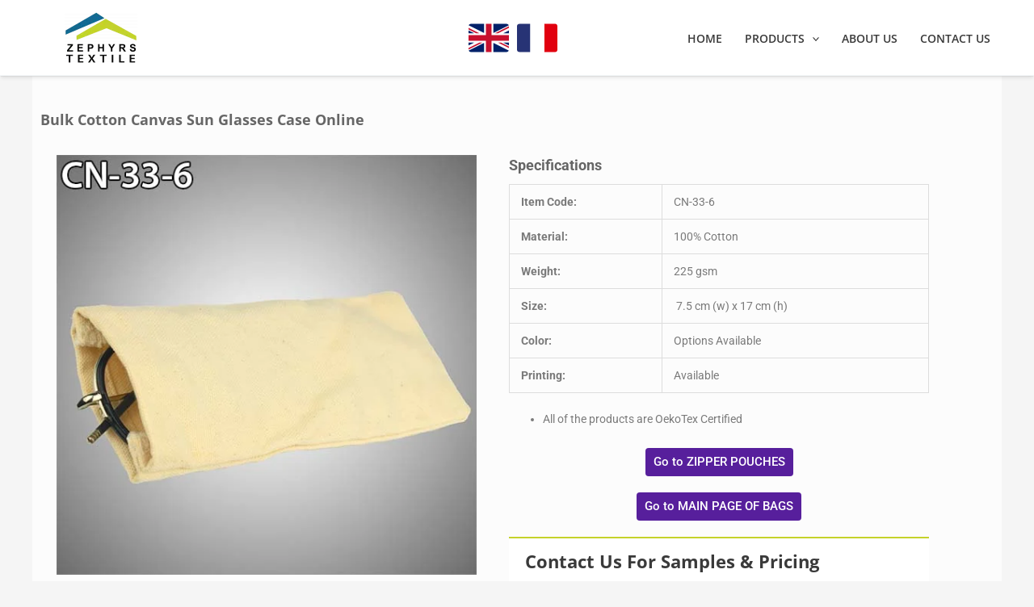

--- FILE ---
content_type: text/html; charset=utf-8
request_url: https://www.google.com/recaptcha/api2/anchor?ar=1&k=6LdZtq0iAAAAADfSOQeH_EI_vDFBWf5PZXK9V8wK&co=aHR0cHM6Ly96ZXBoeXJzdGV4dGlsZS5jb206NDQz&hl=en&v=PoyoqOPhxBO7pBk68S4YbpHZ&size=normal&anchor-ms=20000&execute-ms=30000&cb=cur3x6g0t23m
body_size: 49195
content:
<!DOCTYPE HTML><html dir="ltr" lang="en"><head><meta http-equiv="Content-Type" content="text/html; charset=UTF-8">
<meta http-equiv="X-UA-Compatible" content="IE=edge">
<title>reCAPTCHA</title>
<style type="text/css">
/* cyrillic-ext */
@font-face {
  font-family: 'Roboto';
  font-style: normal;
  font-weight: 400;
  font-stretch: 100%;
  src: url(//fonts.gstatic.com/s/roboto/v48/KFO7CnqEu92Fr1ME7kSn66aGLdTylUAMa3GUBHMdazTgWw.woff2) format('woff2');
  unicode-range: U+0460-052F, U+1C80-1C8A, U+20B4, U+2DE0-2DFF, U+A640-A69F, U+FE2E-FE2F;
}
/* cyrillic */
@font-face {
  font-family: 'Roboto';
  font-style: normal;
  font-weight: 400;
  font-stretch: 100%;
  src: url(//fonts.gstatic.com/s/roboto/v48/KFO7CnqEu92Fr1ME7kSn66aGLdTylUAMa3iUBHMdazTgWw.woff2) format('woff2');
  unicode-range: U+0301, U+0400-045F, U+0490-0491, U+04B0-04B1, U+2116;
}
/* greek-ext */
@font-face {
  font-family: 'Roboto';
  font-style: normal;
  font-weight: 400;
  font-stretch: 100%;
  src: url(//fonts.gstatic.com/s/roboto/v48/KFO7CnqEu92Fr1ME7kSn66aGLdTylUAMa3CUBHMdazTgWw.woff2) format('woff2');
  unicode-range: U+1F00-1FFF;
}
/* greek */
@font-face {
  font-family: 'Roboto';
  font-style: normal;
  font-weight: 400;
  font-stretch: 100%;
  src: url(//fonts.gstatic.com/s/roboto/v48/KFO7CnqEu92Fr1ME7kSn66aGLdTylUAMa3-UBHMdazTgWw.woff2) format('woff2');
  unicode-range: U+0370-0377, U+037A-037F, U+0384-038A, U+038C, U+038E-03A1, U+03A3-03FF;
}
/* math */
@font-face {
  font-family: 'Roboto';
  font-style: normal;
  font-weight: 400;
  font-stretch: 100%;
  src: url(//fonts.gstatic.com/s/roboto/v48/KFO7CnqEu92Fr1ME7kSn66aGLdTylUAMawCUBHMdazTgWw.woff2) format('woff2');
  unicode-range: U+0302-0303, U+0305, U+0307-0308, U+0310, U+0312, U+0315, U+031A, U+0326-0327, U+032C, U+032F-0330, U+0332-0333, U+0338, U+033A, U+0346, U+034D, U+0391-03A1, U+03A3-03A9, U+03B1-03C9, U+03D1, U+03D5-03D6, U+03F0-03F1, U+03F4-03F5, U+2016-2017, U+2034-2038, U+203C, U+2040, U+2043, U+2047, U+2050, U+2057, U+205F, U+2070-2071, U+2074-208E, U+2090-209C, U+20D0-20DC, U+20E1, U+20E5-20EF, U+2100-2112, U+2114-2115, U+2117-2121, U+2123-214F, U+2190, U+2192, U+2194-21AE, U+21B0-21E5, U+21F1-21F2, U+21F4-2211, U+2213-2214, U+2216-22FF, U+2308-230B, U+2310, U+2319, U+231C-2321, U+2336-237A, U+237C, U+2395, U+239B-23B7, U+23D0, U+23DC-23E1, U+2474-2475, U+25AF, U+25B3, U+25B7, U+25BD, U+25C1, U+25CA, U+25CC, U+25FB, U+266D-266F, U+27C0-27FF, U+2900-2AFF, U+2B0E-2B11, U+2B30-2B4C, U+2BFE, U+3030, U+FF5B, U+FF5D, U+1D400-1D7FF, U+1EE00-1EEFF;
}
/* symbols */
@font-face {
  font-family: 'Roboto';
  font-style: normal;
  font-weight: 400;
  font-stretch: 100%;
  src: url(//fonts.gstatic.com/s/roboto/v48/KFO7CnqEu92Fr1ME7kSn66aGLdTylUAMaxKUBHMdazTgWw.woff2) format('woff2');
  unicode-range: U+0001-000C, U+000E-001F, U+007F-009F, U+20DD-20E0, U+20E2-20E4, U+2150-218F, U+2190, U+2192, U+2194-2199, U+21AF, U+21E6-21F0, U+21F3, U+2218-2219, U+2299, U+22C4-22C6, U+2300-243F, U+2440-244A, U+2460-24FF, U+25A0-27BF, U+2800-28FF, U+2921-2922, U+2981, U+29BF, U+29EB, U+2B00-2BFF, U+4DC0-4DFF, U+FFF9-FFFB, U+10140-1018E, U+10190-1019C, U+101A0, U+101D0-101FD, U+102E0-102FB, U+10E60-10E7E, U+1D2C0-1D2D3, U+1D2E0-1D37F, U+1F000-1F0FF, U+1F100-1F1AD, U+1F1E6-1F1FF, U+1F30D-1F30F, U+1F315, U+1F31C, U+1F31E, U+1F320-1F32C, U+1F336, U+1F378, U+1F37D, U+1F382, U+1F393-1F39F, U+1F3A7-1F3A8, U+1F3AC-1F3AF, U+1F3C2, U+1F3C4-1F3C6, U+1F3CA-1F3CE, U+1F3D4-1F3E0, U+1F3ED, U+1F3F1-1F3F3, U+1F3F5-1F3F7, U+1F408, U+1F415, U+1F41F, U+1F426, U+1F43F, U+1F441-1F442, U+1F444, U+1F446-1F449, U+1F44C-1F44E, U+1F453, U+1F46A, U+1F47D, U+1F4A3, U+1F4B0, U+1F4B3, U+1F4B9, U+1F4BB, U+1F4BF, U+1F4C8-1F4CB, U+1F4D6, U+1F4DA, U+1F4DF, U+1F4E3-1F4E6, U+1F4EA-1F4ED, U+1F4F7, U+1F4F9-1F4FB, U+1F4FD-1F4FE, U+1F503, U+1F507-1F50B, U+1F50D, U+1F512-1F513, U+1F53E-1F54A, U+1F54F-1F5FA, U+1F610, U+1F650-1F67F, U+1F687, U+1F68D, U+1F691, U+1F694, U+1F698, U+1F6AD, U+1F6B2, U+1F6B9-1F6BA, U+1F6BC, U+1F6C6-1F6CF, U+1F6D3-1F6D7, U+1F6E0-1F6EA, U+1F6F0-1F6F3, U+1F6F7-1F6FC, U+1F700-1F7FF, U+1F800-1F80B, U+1F810-1F847, U+1F850-1F859, U+1F860-1F887, U+1F890-1F8AD, U+1F8B0-1F8BB, U+1F8C0-1F8C1, U+1F900-1F90B, U+1F93B, U+1F946, U+1F984, U+1F996, U+1F9E9, U+1FA00-1FA6F, U+1FA70-1FA7C, U+1FA80-1FA89, U+1FA8F-1FAC6, U+1FACE-1FADC, U+1FADF-1FAE9, U+1FAF0-1FAF8, U+1FB00-1FBFF;
}
/* vietnamese */
@font-face {
  font-family: 'Roboto';
  font-style: normal;
  font-weight: 400;
  font-stretch: 100%;
  src: url(//fonts.gstatic.com/s/roboto/v48/KFO7CnqEu92Fr1ME7kSn66aGLdTylUAMa3OUBHMdazTgWw.woff2) format('woff2');
  unicode-range: U+0102-0103, U+0110-0111, U+0128-0129, U+0168-0169, U+01A0-01A1, U+01AF-01B0, U+0300-0301, U+0303-0304, U+0308-0309, U+0323, U+0329, U+1EA0-1EF9, U+20AB;
}
/* latin-ext */
@font-face {
  font-family: 'Roboto';
  font-style: normal;
  font-weight: 400;
  font-stretch: 100%;
  src: url(//fonts.gstatic.com/s/roboto/v48/KFO7CnqEu92Fr1ME7kSn66aGLdTylUAMa3KUBHMdazTgWw.woff2) format('woff2');
  unicode-range: U+0100-02BA, U+02BD-02C5, U+02C7-02CC, U+02CE-02D7, U+02DD-02FF, U+0304, U+0308, U+0329, U+1D00-1DBF, U+1E00-1E9F, U+1EF2-1EFF, U+2020, U+20A0-20AB, U+20AD-20C0, U+2113, U+2C60-2C7F, U+A720-A7FF;
}
/* latin */
@font-face {
  font-family: 'Roboto';
  font-style: normal;
  font-weight: 400;
  font-stretch: 100%;
  src: url(//fonts.gstatic.com/s/roboto/v48/KFO7CnqEu92Fr1ME7kSn66aGLdTylUAMa3yUBHMdazQ.woff2) format('woff2');
  unicode-range: U+0000-00FF, U+0131, U+0152-0153, U+02BB-02BC, U+02C6, U+02DA, U+02DC, U+0304, U+0308, U+0329, U+2000-206F, U+20AC, U+2122, U+2191, U+2193, U+2212, U+2215, U+FEFF, U+FFFD;
}
/* cyrillic-ext */
@font-face {
  font-family: 'Roboto';
  font-style: normal;
  font-weight: 500;
  font-stretch: 100%;
  src: url(//fonts.gstatic.com/s/roboto/v48/KFO7CnqEu92Fr1ME7kSn66aGLdTylUAMa3GUBHMdazTgWw.woff2) format('woff2');
  unicode-range: U+0460-052F, U+1C80-1C8A, U+20B4, U+2DE0-2DFF, U+A640-A69F, U+FE2E-FE2F;
}
/* cyrillic */
@font-face {
  font-family: 'Roboto';
  font-style: normal;
  font-weight: 500;
  font-stretch: 100%;
  src: url(//fonts.gstatic.com/s/roboto/v48/KFO7CnqEu92Fr1ME7kSn66aGLdTylUAMa3iUBHMdazTgWw.woff2) format('woff2');
  unicode-range: U+0301, U+0400-045F, U+0490-0491, U+04B0-04B1, U+2116;
}
/* greek-ext */
@font-face {
  font-family: 'Roboto';
  font-style: normal;
  font-weight: 500;
  font-stretch: 100%;
  src: url(//fonts.gstatic.com/s/roboto/v48/KFO7CnqEu92Fr1ME7kSn66aGLdTylUAMa3CUBHMdazTgWw.woff2) format('woff2');
  unicode-range: U+1F00-1FFF;
}
/* greek */
@font-face {
  font-family: 'Roboto';
  font-style: normal;
  font-weight: 500;
  font-stretch: 100%;
  src: url(//fonts.gstatic.com/s/roboto/v48/KFO7CnqEu92Fr1ME7kSn66aGLdTylUAMa3-UBHMdazTgWw.woff2) format('woff2');
  unicode-range: U+0370-0377, U+037A-037F, U+0384-038A, U+038C, U+038E-03A1, U+03A3-03FF;
}
/* math */
@font-face {
  font-family: 'Roboto';
  font-style: normal;
  font-weight: 500;
  font-stretch: 100%;
  src: url(//fonts.gstatic.com/s/roboto/v48/KFO7CnqEu92Fr1ME7kSn66aGLdTylUAMawCUBHMdazTgWw.woff2) format('woff2');
  unicode-range: U+0302-0303, U+0305, U+0307-0308, U+0310, U+0312, U+0315, U+031A, U+0326-0327, U+032C, U+032F-0330, U+0332-0333, U+0338, U+033A, U+0346, U+034D, U+0391-03A1, U+03A3-03A9, U+03B1-03C9, U+03D1, U+03D5-03D6, U+03F0-03F1, U+03F4-03F5, U+2016-2017, U+2034-2038, U+203C, U+2040, U+2043, U+2047, U+2050, U+2057, U+205F, U+2070-2071, U+2074-208E, U+2090-209C, U+20D0-20DC, U+20E1, U+20E5-20EF, U+2100-2112, U+2114-2115, U+2117-2121, U+2123-214F, U+2190, U+2192, U+2194-21AE, U+21B0-21E5, U+21F1-21F2, U+21F4-2211, U+2213-2214, U+2216-22FF, U+2308-230B, U+2310, U+2319, U+231C-2321, U+2336-237A, U+237C, U+2395, U+239B-23B7, U+23D0, U+23DC-23E1, U+2474-2475, U+25AF, U+25B3, U+25B7, U+25BD, U+25C1, U+25CA, U+25CC, U+25FB, U+266D-266F, U+27C0-27FF, U+2900-2AFF, U+2B0E-2B11, U+2B30-2B4C, U+2BFE, U+3030, U+FF5B, U+FF5D, U+1D400-1D7FF, U+1EE00-1EEFF;
}
/* symbols */
@font-face {
  font-family: 'Roboto';
  font-style: normal;
  font-weight: 500;
  font-stretch: 100%;
  src: url(//fonts.gstatic.com/s/roboto/v48/KFO7CnqEu92Fr1ME7kSn66aGLdTylUAMaxKUBHMdazTgWw.woff2) format('woff2');
  unicode-range: U+0001-000C, U+000E-001F, U+007F-009F, U+20DD-20E0, U+20E2-20E4, U+2150-218F, U+2190, U+2192, U+2194-2199, U+21AF, U+21E6-21F0, U+21F3, U+2218-2219, U+2299, U+22C4-22C6, U+2300-243F, U+2440-244A, U+2460-24FF, U+25A0-27BF, U+2800-28FF, U+2921-2922, U+2981, U+29BF, U+29EB, U+2B00-2BFF, U+4DC0-4DFF, U+FFF9-FFFB, U+10140-1018E, U+10190-1019C, U+101A0, U+101D0-101FD, U+102E0-102FB, U+10E60-10E7E, U+1D2C0-1D2D3, U+1D2E0-1D37F, U+1F000-1F0FF, U+1F100-1F1AD, U+1F1E6-1F1FF, U+1F30D-1F30F, U+1F315, U+1F31C, U+1F31E, U+1F320-1F32C, U+1F336, U+1F378, U+1F37D, U+1F382, U+1F393-1F39F, U+1F3A7-1F3A8, U+1F3AC-1F3AF, U+1F3C2, U+1F3C4-1F3C6, U+1F3CA-1F3CE, U+1F3D4-1F3E0, U+1F3ED, U+1F3F1-1F3F3, U+1F3F5-1F3F7, U+1F408, U+1F415, U+1F41F, U+1F426, U+1F43F, U+1F441-1F442, U+1F444, U+1F446-1F449, U+1F44C-1F44E, U+1F453, U+1F46A, U+1F47D, U+1F4A3, U+1F4B0, U+1F4B3, U+1F4B9, U+1F4BB, U+1F4BF, U+1F4C8-1F4CB, U+1F4D6, U+1F4DA, U+1F4DF, U+1F4E3-1F4E6, U+1F4EA-1F4ED, U+1F4F7, U+1F4F9-1F4FB, U+1F4FD-1F4FE, U+1F503, U+1F507-1F50B, U+1F50D, U+1F512-1F513, U+1F53E-1F54A, U+1F54F-1F5FA, U+1F610, U+1F650-1F67F, U+1F687, U+1F68D, U+1F691, U+1F694, U+1F698, U+1F6AD, U+1F6B2, U+1F6B9-1F6BA, U+1F6BC, U+1F6C6-1F6CF, U+1F6D3-1F6D7, U+1F6E0-1F6EA, U+1F6F0-1F6F3, U+1F6F7-1F6FC, U+1F700-1F7FF, U+1F800-1F80B, U+1F810-1F847, U+1F850-1F859, U+1F860-1F887, U+1F890-1F8AD, U+1F8B0-1F8BB, U+1F8C0-1F8C1, U+1F900-1F90B, U+1F93B, U+1F946, U+1F984, U+1F996, U+1F9E9, U+1FA00-1FA6F, U+1FA70-1FA7C, U+1FA80-1FA89, U+1FA8F-1FAC6, U+1FACE-1FADC, U+1FADF-1FAE9, U+1FAF0-1FAF8, U+1FB00-1FBFF;
}
/* vietnamese */
@font-face {
  font-family: 'Roboto';
  font-style: normal;
  font-weight: 500;
  font-stretch: 100%;
  src: url(//fonts.gstatic.com/s/roboto/v48/KFO7CnqEu92Fr1ME7kSn66aGLdTylUAMa3OUBHMdazTgWw.woff2) format('woff2');
  unicode-range: U+0102-0103, U+0110-0111, U+0128-0129, U+0168-0169, U+01A0-01A1, U+01AF-01B0, U+0300-0301, U+0303-0304, U+0308-0309, U+0323, U+0329, U+1EA0-1EF9, U+20AB;
}
/* latin-ext */
@font-face {
  font-family: 'Roboto';
  font-style: normal;
  font-weight: 500;
  font-stretch: 100%;
  src: url(//fonts.gstatic.com/s/roboto/v48/KFO7CnqEu92Fr1ME7kSn66aGLdTylUAMa3KUBHMdazTgWw.woff2) format('woff2');
  unicode-range: U+0100-02BA, U+02BD-02C5, U+02C7-02CC, U+02CE-02D7, U+02DD-02FF, U+0304, U+0308, U+0329, U+1D00-1DBF, U+1E00-1E9F, U+1EF2-1EFF, U+2020, U+20A0-20AB, U+20AD-20C0, U+2113, U+2C60-2C7F, U+A720-A7FF;
}
/* latin */
@font-face {
  font-family: 'Roboto';
  font-style: normal;
  font-weight: 500;
  font-stretch: 100%;
  src: url(//fonts.gstatic.com/s/roboto/v48/KFO7CnqEu92Fr1ME7kSn66aGLdTylUAMa3yUBHMdazQ.woff2) format('woff2');
  unicode-range: U+0000-00FF, U+0131, U+0152-0153, U+02BB-02BC, U+02C6, U+02DA, U+02DC, U+0304, U+0308, U+0329, U+2000-206F, U+20AC, U+2122, U+2191, U+2193, U+2212, U+2215, U+FEFF, U+FFFD;
}
/* cyrillic-ext */
@font-face {
  font-family: 'Roboto';
  font-style: normal;
  font-weight: 900;
  font-stretch: 100%;
  src: url(//fonts.gstatic.com/s/roboto/v48/KFO7CnqEu92Fr1ME7kSn66aGLdTylUAMa3GUBHMdazTgWw.woff2) format('woff2');
  unicode-range: U+0460-052F, U+1C80-1C8A, U+20B4, U+2DE0-2DFF, U+A640-A69F, U+FE2E-FE2F;
}
/* cyrillic */
@font-face {
  font-family: 'Roboto';
  font-style: normal;
  font-weight: 900;
  font-stretch: 100%;
  src: url(//fonts.gstatic.com/s/roboto/v48/KFO7CnqEu92Fr1ME7kSn66aGLdTylUAMa3iUBHMdazTgWw.woff2) format('woff2');
  unicode-range: U+0301, U+0400-045F, U+0490-0491, U+04B0-04B1, U+2116;
}
/* greek-ext */
@font-face {
  font-family: 'Roboto';
  font-style: normal;
  font-weight: 900;
  font-stretch: 100%;
  src: url(//fonts.gstatic.com/s/roboto/v48/KFO7CnqEu92Fr1ME7kSn66aGLdTylUAMa3CUBHMdazTgWw.woff2) format('woff2');
  unicode-range: U+1F00-1FFF;
}
/* greek */
@font-face {
  font-family: 'Roboto';
  font-style: normal;
  font-weight: 900;
  font-stretch: 100%;
  src: url(//fonts.gstatic.com/s/roboto/v48/KFO7CnqEu92Fr1ME7kSn66aGLdTylUAMa3-UBHMdazTgWw.woff2) format('woff2');
  unicode-range: U+0370-0377, U+037A-037F, U+0384-038A, U+038C, U+038E-03A1, U+03A3-03FF;
}
/* math */
@font-face {
  font-family: 'Roboto';
  font-style: normal;
  font-weight: 900;
  font-stretch: 100%;
  src: url(//fonts.gstatic.com/s/roboto/v48/KFO7CnqEu92Fr1ME7kSn66aGLdTylUAMawCUBHMdazTgWw.woff2) format('woff2');
  unicode-range: U+0302-0303, U+0305, U+0307-0308, U+0310, U+0312, U+0315, U+031A, U+0326-0327, U+032C, U+032F-0330, U+0332-0333, U+0338, U+033A, U+0346, U+034D, U+0391-03A1, U+03A3-03A9, U+03B1-03C9, U+03D1, U+03D5-03D6, U+03F0-03F1, U+03F4-03F5, U+2016-2017, U+2034-2038, U+203C, U+2040, U+2043, U+2047, U+2050, U+2057, U+205F, U+2070-2071, U+2074-208E, U+2090-209C, U+20D0-20DC, U+20E1, U+20E5-20EF, U+2100-2112, U+2114-2115, U+2117-2121, U+2123-214F, U+2190, U+2192, U+2194-21AE, U+21B0-21E5, U+21F1-21F2, U+21F4-2211, U+2213-2214, U+2216-22FF, U+2308-230B, U+2310, U+2319, U+231C-2321, U+2336-237A, U+237C, U+2395, U+239B-23B7, U+23D0, U+23DC-23E1, U+2474-2475, U+25AF, U+25B3, U+25B7, U+25BD, U+25C1, U+25CA, U+25CC, U+25FB, U+266D-266F, U+27C0-27FF, U+2900-2AFF, U+2B0E-2B11, U+2B30-2B4C, U+2BFE, U+3030, U+FF5B, U+FF5D, U+1D400-1D7FF, U+1EE00-1EEFF;
}
/* symbols */
@font-face {
  font-family: 'Roboto';
  font-style: normal;
  font-weight: 900;
  font-stretch: 100%;
  src: url(//fonts.gstatic.com/s/roboto/v48/KFO7CnqEu92Fr1ME7kSn66aGLdTylUAMaxKUBHMdazTgWw.woff2) format('woff2');
  unicode-range: U+0001-000C, U+000E-001F, U+007F-009F, U+20DD-20E0, U+20E2-20E4, U+2150-218F, U+2190, U+2192, U+2194-2199, U+21AF, U+21E6-21F0, U+21F3, U+2218-2219, U+2299, U+22C4-22C6, U+2300-243F, U+2440-244A, U+2460-24FF, U+25A0-27BF, U+2800-28FF, U+2921-2922, U+2981, U+29BF, U+29EB, U+2B00-2BFF, U+4DC0-4DFF, U+FFF9-FFFB, U+10140-1018E, U+10190-1019C, U+101A0, U+101D0-101FD, U+102E0-102FB, U+10E60-10E7E, U+1D2C0-1D2D3, U+1D2E0-1D37F, U+1F000-1F0FF, U+1F100-1F1AD, U+1F1E6-1F1FF, U+1F30D-1F30F, U+1F315, U+1F31C, U+1F31E, U+1F320-1F32C, U+1F336, U+1F378, U+1F37D, U+1F382, U+1F393-1F39F, U+1F3A7-1F3A8, U+1F3AC-1F3AF, U+1F3C2, U+1F3C4-1F3C6, U+1F3CA-1F3CE, U+1F3D4-1F3E0, U+1F3ED, U+1F3F1-1F3F3, U+1F3F5-1F3F7, U+1F408, U+1F415, U+1F41F, U+1F426, U+1F43F, U+1F441-1F442, U+1F444, U+1F446-1F449, U+1F44C-1F44E, U+1F453, U+1F46A, U+1F47D, U+1F4A3, U+1F4B0, U+1F4B3, U+1F4B9, U+1F4BB, U+1F4BF, U+1F4C8-1F4CB, U+1F4D6, U+1F4DA, U+1F4DF, U+1F4E3-1F4E6, U+1F4EA-1F4ED, U+1F4F7, U+1F4F9-1F4FB, U+1F4FD-1F4FE, U+1F503, U+1F507-1F50B, U+1F50D, U+1F512-1F513, U+1F53E-1F54A, U+1F54F-1F5FA, U+1F610, U+1F650-1F67F, U+1F687, U+1F68D, U+1F691, U+1F694, U+1F698, U+1F6AD, U+1F6B2, U+1F6B9-1F6BA, U+1F6BC, U+1F6C6-1F6CF, U+1F6D3-1F6D7, U+1F6E0-1F6EA, U+1F6F0-1F6F3, U+1F6F7-1F6FC, U+1F700-1F7FF, U+1F800-1F80B, U+1F810-1F847, U+1F850-1F859, U+1F860-1F887, U+1F890-1F8AD, U+1F8B0-1F8BB, U+1F8C0-1F8C1, U+1F900-1F90B, U+1F93B, U+1F946, U+1F984, U+1F996, U+1F9E9, U+1FA00-1FA6F, U+1FA70-1FA7C, U+1FA80-1FA89, U+1FA8F-1FAC6, U+1FACE-1FADC, U+1FADF-1FAE9, U+1FAF0-1FAF8, U+1FB00-1FBFF;
}
/* vietnamese */
@font-face {
  font-family: 'Roboto';
  font-style: normal;
  font-weight: 900;
  font-stretch: 100%;
  src: url(//fonts.gstatic.com/s/roboto/v48/KFO7CnqEu92Fr1ME7kSn66aGLdTylUAMa3OUBHMdazTgWw.woff2) format('woff2');
  unicode-range: U+0102-0103, U+0110-0111, U+0128-0129, U+0168-0169, U+01A0-01A1, U+01AF-01B0, U+0300-0301, U+0303-0304, U+0308-0309, U+0323, U+0329, U+1EA0-1EF9, U+20AB;
}
/* latin-ext */
@font-face {
  font-family: 'Roboto';
  font-style: normal;
  font-weight: 900;
  font-stretch: 100%;
  src: url(//fonts.gstatic.com/s/roboto/v48/KFO7CnqEu92Fr1ME7kSn66aGLdTylUAMa3KUBHMdazTgWw.woff2) format('woff2');
  unicode-range: U+0100-02BA, U+02BD-02C5, U+02C7-02CC, U+02CE-02D7, U+02DD-02FF, U+0304, U+0308, U+0329, U+1D00-1DBF, U+1E00-1E9F, U+1EF2-1EFF, U+2020, U+20A0-20AB, U+20AD-20C0, U+2113, U+2C60-2C7F, U+A720-A7FF;
}
/* latin */
@font-face {
  font-family: 'Roboto';
  font-style: normal;
  font-weight: 900;
  font-stretch: 100%;
  src: url(//fonts.gstatic.com/s/roboto/v48/KFO7CnqEu92Fr1ME7kSn66aGLdTylUAMa3yUBHMdazQ.woff2) format('woff2');
  unicode-range: U+0000-00FF, U+0131, U+0152-0153, U+02BB-02BC, U+02C6, U+02DA, U+02DC, U+0304, U+0308, U+0329, U+2000-206F, U+20AC, U+2122, U+2191, U+2193, U+2212, U+2215, U+FEFF, U+FFFD;
}

</style>
<link rel="stylesheet" type="text/css" href="https://www.gstatic.com/recaptcha/releases/PoyoqOPhxBO7pBk68S4YbpHZ/styles__ltr.css">
<script nonce="HJ1FosnVk4opWDDmQPJqmQ" type="text/javascript">window['__recaptcha_api'] = 'https://www.google.com/recaptcha/api2/';</script>
<script type="text/javascript" src="https://www.gstatic.com/recaptcha/releases/PoyoqOPhxBO7pBk68S4YbpHZ/recaptcha__en.js" nonce="HJ1FosnVk4opWDDmQPJqmQ">
      
    </script></head>
<body><div id="rc-anchor-alert" class="rc-anchor-alert"></div>
<input type="hidden" id="recaptcha-token" value="[base64]">
<script type="text/javascript" nonce="HJ1FosnVk4opWDDmQPJqmQ">
      recaptcha.anchor.Main.init("[\x22ainput\x22,[\x22bgdata\x22,\x22\x22,\[base64]/[base64]/[base64]/[base64]/cjw8ejpyPj4+eil9Y2F0Y2gobCl7dGhyb3cgbDt9fSxIPWZ1bmN0aW9uKHcsdCx6KXtpZih3PT0xOTR8fHc9PTIwOCl0LnZbd10/dC52W3ddLmNvbmNhdCh6KTp0LnZbd109b2Yoeix0KTtlbHNle2lmKHQuYkImJnchPTMxNylyZXR1cm47dz09NjZ8fHc9PTEyMnx8dz09NDcwfHx3PT00NHx8dz09NDE2fHx3PT0zOTd8fHc9PTQyMXx8dz09Njh8fHc9PTcwfHx3PT0xODQ/[base64]/[base64]/[base64]/bmV3IGRbVl0oSlswXSk6cD09Mj9uZXcgZFtWXShKWzBdLEpbMV0pOnA9PTM/bmV3IGRbVl0oSlswXSxKWzFdLEpbMl0pOnA9PTQ/[base64]/[base64]/[base64]/[base64]\x22,\[base64]\\u003d\x22,\[base64]/[base64]/CusKcwq0zPcKfW8OJYcKGw7ciTMOKFTowCMK4CALDl8Oow6BdDcOrAibDg8KBwo3DvcKTwrVZbFB2NQYZwo/[base64]/w4FFw458w4AAwplnOANvb3XDh8KZw7Awc3TDjMOzf8Kaw77Dk8OUUMKgTCjDglnCuhw5wrHClsO5ZjfChMOtTsKCwo4Nw67Dqi8mwrdKJmkKwr7Dql7CpcOZH8OUw5/Dg8OBwr3CkAPDicKRVsOuwrQ6woHDlMKDw67CmsKyY8KqTXl9acK3NSbDoAbDocKrEcOAwqHDmsObAR87wrvDrsOVwqQMw4PCuRfDs8Olw5PDvsOzw4rCt8O+w7gkBStlBh/Dv1Mow7ogwqxxFFJ7BUzDksOXw7/[base64]/FivCnsO8w73Chhp4MzsTwqbCk34ZwqDDumPDrcK1wpEMTjPCjcKOESjDnsO1dGPCqy3Cv3NjacKbw5fDnsKrwroNIMK7bcKJwqUNw4TCqF13RMOjaMOHaS8/w6HDmS9qwr1vFMKBasOGL3nDgnoHK8OmwoTCnhHCo8OtbcOaV0FrX1Eaw7BFDi/DgF4ew4XDp2zCrWdVUQfCnh3DvMO/w60bw6DDh8KVAcOzQwdqf8OQwp12aEzCkcKFD8K6wrnCrBFnGsOuw4kYe8KZw4AeUQ9TwqR/wq3DtVcYZMOcw4rDhsONNsKCw55Iwr1HwpJUw5V6Bw0swoXCqMOrESfCrz48esOLRcOZAMKuw6knJhzDmcOzw6PCscKnw6DChjvCshXDqg/[base64]/Dl8KsAk1Dwq1Mw5oWw6UyZcK3VMOdwoTCncKHwq3CqcOyw7xKworCowNJwpTDtwXCucKFBy/CiGXDiMKXC8OwCy8Cw4c0w6gMBTLCoVk7wrwTwrpSAGlVQ8O7OcODbcOGGcKgw6R7w5nDjsO/DSzDkBNawo5SK8KtwpHCh0U6SjfDpALDhkVMw7PCigkMbMOWPAjCp2/[base64]/DgHLCghPDjGTCnA3DqcKVasK+Tgglw6MUNCdhw6ELw64jHsKnCCMWb0UHDB0ZwpDCuE7DqSjCtMOww5grwooIw7zDoMKHw69PZsOlwqnDnsOnXg/CkW7DjMKVwrAewr8mw6IdMGPCpWhdw48AUTLClsOPMMOfdELDpUEcMMOwwpkTVk0pNcOmw6XCrw4wwo7DvMKmw5vDrsOcNT10W8KcwprChMOXfwvCrcOowrTCqW3CnsKvwo/CsMK3w694ID/DocK6BMOkDQ/DocKow4TCkC0vwofDj38jwpzCiFgxwobCjsO2wodew4ExwoHDosKoQsOjwr3DtAxnw5Y/wq59w5jCq8Kaw50Pw4k3IsOuHAzDpUTDsMOIwqYmw7oww488w4kZVFtdDcKIRcK1wqU2bUvDkwfChMOpc1gdNMKcI3VAw70nw5DDvcOEw6XCgsKyNsKkXMOve1bDqsKDL8Khw5LCgsKGO8OywqfCv3vDuW3DjQ/Ds3ARA8KrCcOKeDzDmcKGIUANw5nCuibCmFYJwoPDgcKvw4knw67Ch8OyC8KaFsK3BMOzwpkjGhrCh3oadDrCm8KhfzkUWMOAwqsOw5A9XMO8w4d5w45SwqcTXMO9NcKkw6ZIT2xKw45uw4/CkcObScOFRyXCscOiw5d1w5PDqcKhYMKKw4XDpcOIw4Mmw6jCncKiR2nDoDEew6nDksKaXEpTW8O+KXXDtMKowrh0w4zDksO9w4lLwqHDtksKw6lxwroxwrMLYibCpHzCumfChnDCr8OBLm7Cj05FQsKsDx/CmMOxwpdKBj1/IkFYPMOvw7XCssOlbWnDqCIZD3IDIV3CsyUJZSk6HSo7S8OOGk3Dt8ORAsKMwpnDuMKSdEQgazLDk8ONZ8K1wqjDoE/CpR7Do8O7wrLCgzp7DMKAw6fCui/[base64]/Cl2t+w4YUw5TDigAgwpcew5vCvMKaUF/DmABKeMO4TsK1w5nCsMOIcDQML8OPw7/Cjj/[base64]/w7gdNMKKw63DlcKgfsKFwrPCv8OwEnTDgcK+w6QZM3jCpz7DiyEeDcOSB1Uhw7fCk07Cs8OdOUXCjF15w6FqwrPDocOSwpfChMKVKDvCjgnCu8OTw5XCncOoQMOGw6kXwo3CgMKpNlAPFSEcJ8ONwqjCr0fDq3bCjQMewq0iwozCiMOGB8K/[base64]/[base64]/VnLCiMO7FCLDkMK7asKWWERmRyBtw7Y5BHwBUsK+aMKLw7nDs8KNw5wVEsKMFMOjTjR3M8ORw6LDiWrCjFfCsGTDs3xiQcOXYMO6w75xw6sLwotwBh/CkcKNTSnDpsO3fMO7w6kSw74nGMKQwoLChsOQwoLDpwXDpMKkw7fClcKnX0rCsFEXesOSwpbDjcK6wqh0ClkqHAHDsw1WwpTCtW4Kw7/CmcOLw7TCnMO8wo3DlBTDq8O0w5DCuU3CqUTDk8KVDh1Jw7xCTnXCrsOvw4jCq3zCnmDDpsOuYTgewqUow6NuWgYwYCsvTjFTJ8KENcOQAMKpwqvCkw/Cl8KLw7R0MUBqIWzChHs5w6PCq8OiwqDCtm8gwq/DtjNdw5nChgJHw4Q8dsOYwppzI8KXwqwfaR89wp/DkUFyOUkuQcKRw6lYRQQ2Y8KmTDTDlcK0Ck7CnsKCHMOYIGPDtcKCw7dWHMKEw4JEwq/Dgl9lw6jClkLDqHzDgMObwoLDlzY7PMOdw4UCQxrCh8KrGms6w74fDsOHCxN4UMO0wq9AdsKEwpDDiHLClcKAwoF3w4FSKcKDw4YESC4jGRgCwpceUFTDiTpZwo3DpsOTV2FzQcKyG8O+NQlUwrLCkVxjFCpvH8KpwoHDshQxwoxSw5JeN2DDo33CtcK/EMKuwonDncOZwqrDiMOGNS/Cu8K2VRHCusOuwrRKwq7Du8KVwqdTbcOGwqhIwpIKwo3DlX4nw6o2QMOqwoAYPcOdwqDCg8Ozw7AMwo3DtcOnXsK6w4V2woXClSYfBMKfw5Zrw5PCoFfDkELCtG9PwpdZR2jDilXDpRsgw6LDj8OJZCp7w7IABnTCn8Oyw6LCs0LDgx/DkhvCiMOHwpl1w78Uw4HCjnfCgsKNfMK9woUee1B3w6ASwqZbUUt1WsKCw4NHwpPDpTcbwoTCjkjCoH/[base64]/wqwoNnBiecKmEcOLwqMNwpwcWMOgwoFYeQlawo1FZsKBw6o7w5/CtRxqJjrCpsKywoHCjsKhDSjCh8K1wp41w654w7xWCMKlXmFCecObScKLWMOqchfDrTZkw4nCgnghw7Uwwq0+w7XDp282AsKkwpHDhgtnw5fDmRLDjsKkLFvChMOBL2AiWH8tX8KUwpfDriDChcOGwojCoUzDj8OjFw/Dox9cw7x6w4hzwp7CvsOPwoVbGsKEGifDgwDDuQ3CmEPCmlUTw7DCisKRPiNNw7UDZsKuwohuIcKqTWZHE8O4KcOlG8O2wqTCsz/CsgkKVMO/[base64]/CnMKGNMKSw7TCozfDjcKCfcODTUJxOX8cBMK/w57DnwYsw5fCvnvCljfCgx5gwpHDlcK5w7VGP1shw5/DiHLDk8KKBXQxw64ZesKew6Rpw7Z+w5rDknLDjUxaw749wr9Pw7LDgsOLwozDrMKOw7AsbcKNw6rCq37DhMOBd1rCu2jChcOwHhrCsMKWZ3rDncO0wpMzATcgwq7CrERkXcOhecOewpvDux/Cq8K9VcOCwr3DmBVbNg/[base64]/DusKMw57Cj1t0w5dRDsKmF8OwwoFHdMK/[base64]/Ch8OAw7IQw508JcKBXkTCmUNWOsKPETwjwoTCr8OKS8OpHH4Fw5xeacKyK8OCw6lpw5vClcOYUA4Zw4kiw6PCjDTCg8OmXMOlGB/Di8OXwoZ2w4Mnw7DDik7Dh1Uww74hLizDsxcTJsOqwp/Dk3Anw5fCvsOcXkICw7fClcORw4TDtsOqTgUSwrsQwoTCpx5iTjPDs0DCvMOsworCkwRJDcOaCcOrwprDgCjCv1jDt8KEGHo9wq9aLWXDqcOldMOFwqzDj2bCpsK4wrEDQUU4w5HCgsO5wqwyw5jDvX7DtgLDsXgcw6/[base64]/[base64]/DpXF1OMOTTsO5w4zCgV/CrsKKeMOrAFrCksKoAsKBw5BPXCgwU8KxAcOVw4PCv8O2wpNuS8KjecOiw4gSw67DocK+MFHDgzEUwoxJJ0h/[base64]/[base64]/DqxnCqsOyw5rCkTbDjBfCgcODTMKWw5oXZz54wqoyJjUaw5bCn8Kxwp7DscOWwpjDpcKmwopUJMOTw5vClcOnw5oxV2nDsiUqBHckw4Quw6JGwrTCv3TDin5fPhDDmsKDf3/CjWnDhcKeED3Ct8Khw6/CgcKMIUlIDldeAMKlw6ciBDXChl1Pw6vDiUMSw6snwoDDssOUPsO5w5PDi8KlAmvCpsK+H8KcwplfwqjDvcKoHX3DmU0aw5vDh2BSUMK7bXpqw4bCucOdw77DssOxKVrCpg0lCMOBLcKeacOUw6J6Gj/DnMODw7TDrcOMwpnClsKpw4UPEMK/wqfDvsOqYRDCusKQX8OKw6x7wpLCkcKNwqpaFMO/XsKXw6IEwq7CvsKATn/DlMKRw5PDj1Y5wqYxQMKUwrpDe1/[base64]/ChAtUTzDCm8O5WsOHW01QwqY2SsK8w7snC1wRR8O1wojCiMKSCQFhw6fDu8O1BlEMUcK/CMORQTbCnmogwrHDpsKFwokpIhDDgMKDesKAAVjCnjjDkMKWZRIkNxHCpcKUwr4nwpI/[base64]/DpgbCg8OCwo7DssKgwpHDl8OjW2tDwrolZyt0QsOXUQ7CoMORUMKDd8KDw4/[base64]/wokGworCiMOnw4XCn0pxwojCksKWHcKswo/Cg8KxJnXCjkbDh8KhwqLCrcK5YsOWFAvCtcK4wpjDrQLCncOULCzCvsKZWEElwqscw4nDk2LDkUvDl8K+w75HAlDDlHHDr8KbTMO1ecOOb8OyTC/[base64]/woxww5vDhsOTEsKYCsKKJXDCjMKPLcKbRcK2w7tWYw/Du8OIIcORLcKWwq0VHzQ8wp/DtkohN8Ojwq/[base64]/DoMOYw5RGw5TCiW0vRFPDqcKIw4DDj2rDsMKIwrVCMsK/UcKwTsKWwqM0w4XDqnPCqwbCkCvCngPDnSPCpcOhwoJtwqfCtsOowoYUw6kSw7hswpAbwqbCk8KRUBnCvTbCs3/DmMO/[base64]/w6RTVMKabcKDwrVLHsKowqnCiMOrUm7DrnfDoHYzwqUifnlHGzHDmXzCkcO2KHFPw79PwotpwqTDtMOlw5wFHsKdwq5Nwrk/wpnClB/DjV/CmcKaw5zDu3rCrsOFw4HCpQzClMOPd8KkKyLCs2nCv3/DjcKVCEF5wpXDu8OWw4ZfWi9IwpfDqVPDhsKYPxTDqsOEw6PCsMK/w6jCsMKLwqg+wp3Cjn3Dgy3Cj1bDnsKaFjHDnMO8B8OwUcKhGllzwoHCrkLDmVIVw6nCpMODwrZcGMKZJzdRAsK9w7s3w73CtsOJGcKFWSx1wr3Dl2/[base64]/Xmg8XRPCiwfCr8Oow43DiSbDikN9w7BZdB54H15tK8KYwq/DvQnClhDDnMOjw4Q2wqtKwpY/RcKkVsOrw6ZpCDEIUnHDuVpEZ8OawpNFwrDCvcK6TcOIwqDDhMKTwqfDi8OdGMKrwpIMesOrwovCg8Ouwp7CrcK6w6xjKcOdacOSw5rCkMKzw7pAwpHDh8OqTg8EN0Bew7RTdHoPw5wYw7Isa1vCgcOpw5Z9woxTam/CmsOSYwrCggAqwrPCm8KpXRzDuWAgwpPDuMOjw6DDksKQwo0mw5tPFGBXNMOAw5nDjzjCtzxlcyzDiMOqU8KYwpLDrcKywq7CiMK0w5LDkyB8wppEL8KkSMKew7PCmGUzwo0IYMKTAcOvw7/Dh8OWwoNyfcKvwqIIP8KKKhQew6DCocOjwqvDqihkQUlJEMKYw53Dl2VFwqIHDsOYwotGasKXw5vDhzZGwqsVwo5XwqAkw4zCs13CocOnJTvCgxzDl8OfPBnCqsK8PUDDucOsVh0qw7/CnSfDmsKLScOBWhXCocOUwr3DlsKaw5/Cp1I1LmB2Y8KyEHpWwqZTesOtwrVaBCxNw77CoS4vJg93w6jDm8OMGMOkwrVbw5x2woBhwrzDh2hWJDVTBTtrCF/CpsOwYAknC2nDjzDDuyDDhsOtHVMQOlV0ZsK+wpnDnnZZOBIYw47CvcOGFsOkw70UQMOOEWENHn/[base64]/Dkmo6UcKvSMObwqsuwq/CrcOiYB4/wr7CpMO/[base64]/[base64]/DinbChMKLMcOIw75mMcO6RMOjwr/CqcO/QsOMQMKbw4DCr0IFVMK6dRfCk3rDtmDDpWF3w5VQAgnDjMKOwqzDi8KLDsK0BsKGR8KDTsK7Ok8Ew5ELVxF6wrjCrMKSHX/DlcO5VMOJwpB1wrN0Q8KKwoXCvcKGeMOQBDPCj8KNE1FlcWHCmVYqw4MQwprDqMK8YsOeYsKXw4sLwpkrIg1WFC3CvMOGwovCt8O+RUhtV8OMADZRw4FKHih0GcKSH8O6JAbDtSbChgk7wrvCsEXClifCmT9ew79/VzAwL8K3c8K8FT4EBTV8QcK4worDjGjDlcO3w6LCiFXCscKuw4o0WlrDv8OnNMKEL3Ftw6khwqvCuMKIwp/CnMK3w71SWcKfw5ZJTMOMBnRkblDCiXTCtzrDq8KlwpLCicK5woPCqQ5CLsOZGhDCq8KKwp5tH0rDuFzCuXvDhcKTwobDhsOYw5xAPm/CnCnCiW9HFcO6wozCtXbChH3DrD5rNMKzw6kUJXsQKcKNw4EJwrzCoMOSw5MuwrjDgi8BwqHCrCLCkMKhwqx0Wk/CvCvDunnCpSTDiMO5wpt0wqPCjmFbOMK6aR7DqxVrQQfCvTfDosOcw6fCuMO8wqjDrBbCvk4RUcK7wrrCiMO4QcK3w7xxw5LDlMKbwrNMwrIUw61KcMOxwrdrTcOZwqtPwoVoeMO3w7Fpw4PDplZewoXDssKmc2/[base64]/ChAgyw6LCnRozfcOhKMKha8OcTsKzw70LMsOZw4oEwpjCvypYw7AvEsKww5QlEDlQwqoVdmjDlWlEwpUlK8OUw7/[base64]/[base64]/DgMONZwoTwr8dw7oFwpvCk17DjsO+w445TsOIC8KPPsK6asOIaMOQTsK6D8KDwosfwr04wpk8woNaWsKefEfCtcOBZSk7SDIuBsOUPcKpH8Kpw49KQnXCllnCnGbDs8Ovw7N7WDPDksKnwr/CvcOQwp3CrMOdw6NdWcKePUwxwrvCm8OwYSfCqENNSMKyK0XCp8KIw4xHTsKiwql/w7nCh8KqLRpuw43DpMO/Zxkzw4XClzfDmkHCssOWIMOWYCETw4zCuAXDrj7CtRdew4sOLsOAwpPChzNQwrY5wrw5G8KowoEFIXnDkAHDt8Olw40HK8OOw7lbw607wq9Fw5l8wocaw7nClcKvVlHCv2xZw5Vrwo/CunfCjkp0w5EZwrtFw5QGwrjDjR8ldcKGU8Obw6PCh8OKw7t4wprDu8Ozw5PDrXksw6Umw4rDhRvCkHPDplnCrn7CrcOsw5rDn8OSXUFGwrAjwqLDg0LCrMO4wr7DkgB7LULCvcOtSGwLMsKDYjQmwonDvSPCv8OaE3nCg8K/KcKTw7TCtsOkw7HDv8KVwpnCqHZowoshP8Kow64Hwpl5wobCsCnDicODVg7DucOUMV7Dn8OPf1peD8OcTcKDw5LCksKww67ChkYKPg3DjcKcwph3w4nDvWrCusO0w4PDocOswqEcw73DoMOQZS/Dlgp8FiDDjABww7h9NnnDkzTDssKwRDPDmMK9wpcVBXhaGcO0b8KWw7XDtcKvwqjDvGk1URzChsOeeMKZwpQIOGfCucKRw6jDph8MB0vDiMO2cMK7wrzCqzdOwpVKwq/ClMOPTsKvw5nCh3rDihorw4DCmxpNwoTChsKBwqPDkcOpGcObwrTDmXrCsVbCqVdWw7vDi1zCtcKcP3giQsKjw63DgC8+Ij3DoMK9IcKkwr7ChHfDgMOEaMODKzkWbsO7esKjZG0dHcO3d8OOw4LCjcKCwrHCvld8w6gEw6rCiMKKe8KJc8K5O8O4NcOcY8Kdw7XDtU/Ctk3Dky14L8K/wp/[base64]/CnxTCnMKHE8Oow4vDn8K+wqPCqDs/w6rDvgguw5vCr8O9wpHCmlgzwovCoHLCv8KbFMK9wpHCkmQ3woNxWkrCl8OZwqAow71OXGtww4jDuUU7wpByworDtCwDFC5Pw4MAwr/[base64]/EsKjwqcSw7cEw4PChhPDvcK3aSFdw43DlDzCr1fCog/DtFPDsg/CncOjw7VXb8KSfn1IAMK4UMKZQS9aIwzCvBzDsMO0w7jCuTFYwpwoTHIcw68Owrx6wobCnG7CsXVHw7suB2rCvcK1w7rCncOgHBBVMsK3OiQXwp9rNMKhXcOyVsKewp5Dw5jDucKzw51xw7FVf8KZw7jDpHrDriY8w7vCh8O9CsK3wrwxOVLCjS/CnsKQHcO2KMKSGTrCkGAREMKlw4bCmsOkwpdPw7bCi8KFJMOMDGhgCsKrGwFDf1PCssK0w5sswr7DlgLDisKDZsKZw74SWcKFwpbCjsKZGR/[base64]/DgVTDssKBw5/DisOlw7BOP8KdwpkRw74IwqNeZsKeBcOVw6LCjcK/[base64]/DigcofGTDokEAwokSNcOlcgrCvm5Gwpopw6jCnDXDo8Otw5xhw6kjw7AoYxLDn8KUwp4DfW1Gw5rCjTLCp8OHDMOqZMOzwr7CiRNgPzR3KxLCgF7DgADDkkfDsHwCfkgVccKcLwzChGfDlUzDv8KXwofCtMO/[base64]/DkMOrw7d4LhbDlcKFwqFYwpRvSj3CkjF/w4DCoS8ww7I5wpvCpSvDncO3ZA8lw6gJw7sTGMOow5ZUwovDu8KwPUoQUEcMZC8AERLDp8OVIndVw4jDlMOww7XDjcOow41Aw6LCgcONw7fDkMOoUHN3w742P8OKw5/DpRXDocO0wrI1wod/HcOeLsKdZk/DiMKMw5nDkHgvS38kw5A9CMK2w6fDu8OjdnF1w6phJcOBe2DCvMK4woZOQ8OjeFvCkcKJO8K2d08FcsKZTCYXGhQKworDq8O8LMOVwp5pZwbCpEfCv8K4Ul4jwoM5BMOXKgfCt8KGVBhkw7XDnsKEfVZONcKTwrZROQNCJMOjRnLCowjDsApEBmTDrB1/w4lvwpdkIQQEBnfDkMOjw7ZsZMOMex1rEcO+ckxLw79Wwr/CnzdvBXHCkyHDhcK4YcKYwrHCqidlOMOJwokWUsKEGgDDuUwQM0JWfVfCk8OFw4LDv8KhwpTDvMOCZsKbRm8Vw5HCtVBmwqsYQMK5Q1PCjcKlwpHChcO/w7/DvMOTHMOLAMO3w5/CuinCuMKDw5V5THFDwr3DqsOLdMOUGMKUP8KywrcnI0EAcAtCSxvDig/DggvCoMKEwq7Dl1TDnMOSWcKuesO9MA8EwrFNGVALw5IjwrLCiMKnwrV9Un7CoMOMwr3CqWjDlcOGwqVJXcOewotYBMOAQgLCphNfw7d1Ux3DuyHCklnCq8OzKMOYN1vDisOawp/DrmBZw4DCl8O4wpjChcO6WsOyIFdLS8K2w6dkNxfCu1XCsn3Ds8O9Kwc5wpZOeRxlfcKDwojCs8OpbE/CliouRiwIA2/Dggw+MiXDhm7DnTxCMXDCnsOdwqTDvsKmwpjCkGsJw4zCpsKbwpg2HsO/[base64]/[base64]/CiDYoY0Ynw6JOworDqcK5w5E0Z8O0w6jCqiXCpxHDkX/Co8Ozw5w9w4rDgsKcXMOveMOKwql+wp0VDjnDlsKjwqHDlcKDOE7Dh8KEw67DmSQUw6k4w4gsw4NhHEtHw4vDqcKkeQRYw6t7dAReC8KrQsKvwrQwXzLDuMOEVCLCoHoWdMOlcmLCqsK+XcOqC2M4ZkjDmsKBbUIcw6rCjALCu8ONAz/[base64]/w5lNZsKEw50XwoIEw6nCkErCmGE1wq7DncOwwr9kw7ZANMKSHcOgwrLCtgjChQDDtnTDgMOrWcOxaMOcOsKoL8Onwo1Uw4/CgsKTw6TCrcOWw7HDrcOXQWAnwrtKbcKgOCvDusK2fFvDmTMiSsKTS8KATMKLw6hXw6QNw65ww7tDGnAcUTjCrGdLwoXCuMK8OD7CiBnDqsOQw49GwqHDvH/DicOxK8OHMi0BI8O1a8KobmLDr37CtVBOe8Odw6fDmsKfw4nDqynDm8Kmw6PCoF3CphlGw78ww6QQwqJ2w4PDksKnw4zDtcOWwpI5SC4uNl3DpsOiwrM7TsKgZl4kw6EQw7jDusK+wq4fw7RkwrfCrsOZw7TChMKVw6E4P03DiG/[base64]/TMOLZsOPw7LDqsKBHsK3wq/Dg8KRwp7Cix/Dt8K3PkN/EU7Cv34kw7xAwo8aw7HCkkMAIcKjdcOWDcOTwol3Y8OFworDu8KaPwDCvsKUw4AodsK4eBgewqx6G8KBUzwdCUAnw6p8dhtuFsO6TcO4FMOPw5bCpcKqw7Bqwplqc8ORwpJMcHokw53DvnEQOcONWkVRwqXDm8OQwr9WwpLCm8OxWcO+w47CuwnChcOJd8OGwrPCkx/Clx/CnMKYwqs3wq7Cl2XCucOvDcO1EEjCl8OED8K+dMOCw7UOwqlJw40gPWLDpXLCrBDCuMOKS3lbAAnCpksZw685PgfCoMKiYwMbLsKDw4NuwrHCv1jDsMKbw4Vbw53DqMOdw4h6E8O3wqNjwq7Dl8OBdGTCvx/DvMOXwqlIegjCpcOjFyrCgMODE8KaQBwVVMK8w5XCrcKUL3TCi8OowpNwHEPDhMOABBDCmMKXfhfDucKhwq5lw4HDik3Dpypfw7ElMsO+wqYFw5B/M8OZU1MUVFsRfMO4ZEUxd8OKw4MhXh3CgE/CpS08URQyw4fCusKAZ8OHw7x8MMK5wrIyeRLCvXDCklJewo48w7fCmB/CpcKLwr7DugHDtlvCtwMaI8OrccK5wpN4dnbDo8KoaMKMwoTCsgIuw5bDkcOuVANBwrAMf8K5w5l1w7DDtDfDuG/[base64]/ChcKrccKSGcOawpdYCsOXTnoZFMOnwphfCz14I8Odw41MC0tCw7/[base64]/CnlPDhTDDm8OYRcKCHjJYR2LDihfDqcK0EHtYfTFQBEjCgB1MUGMkw4jCi8KyAMKRNQUPwr3DsnrDgi/CuMOlw7TClwEkccOKwqYITsKgTg3ChA3CpcKAwqQgwrPDg1/Cn8KFSmUQw7vDvcOGb8O5G8O6wrnDlk7CtUsWUkDCkMOIwrvDvMKbE3rDjcK6wrHCgmxlbWvCncOwHcK9A2nDhMOVDMKRK1/[base64]/DiJywo7CpsOXw4FfEMKpHATCnMOBw7oZwpUvbzfDg8OYOh1bDiXDpT7CqAsww59Two8WIsOZwoVwZsKWw5QOasODwpAUIk0fNwIjwo/CmgoxSnHCiHUBA8KKChYtOhlQXQwqHsKywoXCr8OAw5IvwqMmRsOlMMO8wqEEwo/DuMOkKgk9HjvDn8Orw51XL8O/wozChVR7w5/DuFvCosOzFMKtw4xiHQkTDT5lwrFpZirDvcKBJMOkWMK4csKwwqrDlcKbU0ZxSQbChsKXXy3Cl0XDgRI6wqJCCsO9wptDw6LCnw5hw6PDhcKYwq1GEcKywpjDmX/DpsKlwrxoJyhPwpjCsMOnwqHCmjUpS0lJNEvCi8K7wq/DosOWwoRRw6ANw6TCg8Ohw5FgbwXCmGXDoXJ/f1LDp8KMIMKeUWJIw6TDpAwNCQ/[base64]/DjcOUegIxw5LDiMKsJMOeJWPCuS/DtcKcwpHChVwDOS8Ewokqw7ouwonDpgXDu8KMw6DChhELPBMNwrMmF00WSC/CtsO5HcKYG1FMMDzDjsKBCx3Dl8KOclzDisONOsKzwqM6wrsYfh/CpcOdw7nDr8KTw5TCpsOiwrTCg8OzwoHCgcOOQ8OIclHDgW3CicOIWMOswqgwCSZXCwHDjAl4VGjCjD8Cw4c8RXh5NcOHwrXCuMO9wqzCj27DtCzDmXwjcsOPdMOtw5pCDTzCnW1Xwpttwo7DtmRmwp/Cpj3DiX8BWivDjhLDiXxWw7AtRcKZL8KRZ2/CusOKwoPCv8KzwqfDqMKNPcOoRsOjwo49wpvDncOIw5EVwpzCtMOPEGjCpQ8qw57DuibCikfCkMKCwqw2wo/CnGTCkwRAMsOPw7fCgMOLJQ7Cj8O5wqU7w77CsxfCncOwY8O1wqLDvMKjwpghAcKUG8OWw6LCuiXCqMO5wpLCu03Dny4ffsOiXsOIWsK8w50Hwq/DoRkOFsOtw7TCunwILsOkwpfDiMOPIsKdw6PDmMOvw7tuIFcLwpQvJMKow4HDplsGw6jDlhDDokHDncKaw7sPb8Kbwp5UDSpEw43Cty1gXUkseMKRecO/UwjChljCk1kHWzokw63CsFM3NsKjJMK2cgrDsQ1EHMOHw758b8Olwr1lf8KxwqnCizANQA1EHCUwCMKDw67DkMOmSMKowohlw4HCpBrCvChOw5rCn3vCnsKowqsdwrLCiUbCuFU8wrw/[base64]/Cmx5qw5nDjsOUU8KoH8OpLMKqwpHCssONwpkGw5M1cF/[base64]/[base64]/CjcKrSHPDqsO+woEgSDEaCxzDlSzCl8OZLDhVw7tKCAHDm8KRw7BCw71rd8Kkw5UmwpjCiMK1w4sRKX1JVRfChMKqEB3Ck8KNw7bCpMK5w70dOsOPUlFdbDHClcOWwqlTY3/CosKcwoVaTjFLwr0VCmnDlw/[base64]/DlsKbwqLDjH7Dox3CtDhXw4ZqwqfDhcOKw5DCmhsYwr/[base64]/[base64]/CnMO/w7XDgkXCt1YrC2RFw7AGDcORIMKgw6V+w7kTwpHDu8OdwrIDw6XCj1sdw5lNScKPIjbDiiNbw7pawrFaSgXDhC0+w6o/fsOPwpEfFcKCwpILw5kNZ8KZdX48BcKuA8K6UF01wqpVdnjDkcOzGMK2wqHCjBzDp2/CpcOAw4nDi1xgNcOVwonCrcKQa8OowpUgwrHCssOvHsKaScOQw7PDnsO0OFRBwrUDJMKvNcO/w67CnsKXBTt9QsKWR8OKw4sww6/[base64]/DhUzCssKkUgPCv0fCr8O/B8KIw4sIYsKFAxrDvMK0wo7Dn2PDlnfDsmg+w6DCkQHDhsOvZMKFfD48B2/Cj8OQwpciw68/w7Nyw6PCpcKZbsKwLcKZwpd0VgJwCMO/RW42w7A2El9awowfwrY3FlxDVjRJwoDCpQTDuynCuMOLwrJmwprDhEHDg8K+blHCoBsOwpjCixNeTD/[base64]/[base64]/DjcOYXGh5wrrDl8KsQU3Cuwo+wqvDmgksNSh3GVptwrFiZG1ww7fCmFVFdHrDomXCrcO9wpRVw7XDgMOyEsOWwoNPwqzCpAhywq/DhkLCmy1rw5o2w5F8PMKtbMKESMKbwo5nw43DuGV7wq3CtSdMw68Jw5xCOMO1w4kCP8KHdcOuwpsdN8KSOkzChQ7CgsKiw7A4AMK5wqzDmn3CvMK1dsO6NMKnwoAnER91wqBwwpLCosO5wql6w4duOktTJhzCgMKEQMKlw6fCmsKbw75rwqUlTsK7PGLCoMKVwp/CtsKQwqY8acKEZy7DjcKywpXDiStOZMK2PDLDgFPCk8OJC3wTw4lZPMOVwpXCv31tF01UwpfCtinDr8KWw7PCmxLCmMOLCDfDr2YQw5VCw5TCs2nDq8ORwqzCrsKPTmB7DMOqfm8+wojDm8OEej8Hw7IRw7bCjcOQZxwXAsOPw78jHMKCb3gywp/DuMKewrUwRMOdWsOCwqoRw5FeZsOWw4dsw4HDnMOnR3jCsMKBwplBwp4+w6HCmMKSEg5LTMObL8KTM0zCuAHCiMK+w7cdwqU+w4HCo0oXM27Cr8KXw7nDiMK2w4XChxweIhkew5Ehw4DCvWNJUE7Dqz3CoMO+w4TCgG3ClsKzOj3CmsK/QgbDkMOiw68DdsO9w5vCsGvDocOSHMKLeMOXwqTCi2vCr8KOZsOxw5XDlU1/w6FIbsO0w47DhlgDwqE/wqrCqkDDqWYow7rCjHXDvR8RNsKAMB3Do18hPMKhM306IMKuF8KGVCfDnwHDlcO/TEwcw51Bwr8/O8Kyw7TCjMKlY33CqMO7w48dwrUFwop6VzbCkMO/wqw3wqnDsSnCiSLCucK1G8KHUgVMbDUXw4zDhgoXw63Dt8KSw4DDizRJbWfCpcO8CcKuwp5DVUgsYcKcKsOsLic4UlTCucOfSUU6wq55wrU5F8Kewo/[base64]/[base64]/ChMOPBsKYJMKaw5PCogZLw70PKADDmlYPw5DCniQCwrjDlSPCs8O4DcKqw5gMw4RnwpkYwpdawp5EwqHCizEHF8KXd8OuIwvCmWXCvD4tUiNMwoQ8w5cQw79sw4RKw7nCqMObe8K4wr/ClTgOw6USwr/[base64]/wrnCo8OkNMOwwp8PwrTCkDfDu8OiKScrOsKKwpVHF2VEwpA0MVQCMsOLAsKvw7HDnMOpLDAmPz0JB8ONw4hmw7R1aGjCq1MawpjDrjMSw4IdwrPCungraVjCp8Oew55nCMO3wp3Cjn3Di8O/wpbDh8OzWcOww5nCrEQ0wp1FWsOuwrrDicOVEFUFw5bCnl/CvcOsXzHCgsO8wqXDpMO/[base64]/[base64]/W8K8wrkCw7nDiB7CoEFJc0bDrz4PDcKpw6jCgA\\u003d\\u003d\x22],null,[\x22conf\x22,null,\x226LdZtq0iAAAAADfSOQeH_EI_vDFBWf5PZXK9V8wK\x22,0,null,null,null,1,[21,125,63,73,95,87,41,43,42,83,102,105,109,121],[1017145,884],0,null,null,null,null,0,null,0,1,700,1,null,0,\[base64]/76lBhnEnQkZnOKMAhk\\u003d\x22,0,1,null,null,1,null,0,0,null,null,null,0],\x22https://zephyrstextile.com:443\x22,null,[1,1,1],null,null,null,0,3600,[\x22https://www.google.com/intl/en/policies/privacy/\x22,\x22https://www.google.com/intl/en/policies/terms/\x22],\x22pLp74l34hmA8f17JYyMlIUZnWnj5uB2F3WndTHp2B7g\\u003d\x22,0,0,null,1,1768874916368,0,0,[120,68,104],null,[178,67,90,119],\x22RC-wB9pJqrvD2jaUg\x22,null,null,null,null,null,\x220dAFcWeA7dUhXLu8LN2x0VZJOEAgVUW9hTj-4R1B4voYnTpYlQ1B5txF97qePe0GEe_KfAFC0sZJ9lvx1tnh2Raxz2ND9AvcmRjg\x22,1768957716339]");
    </script></body></html>